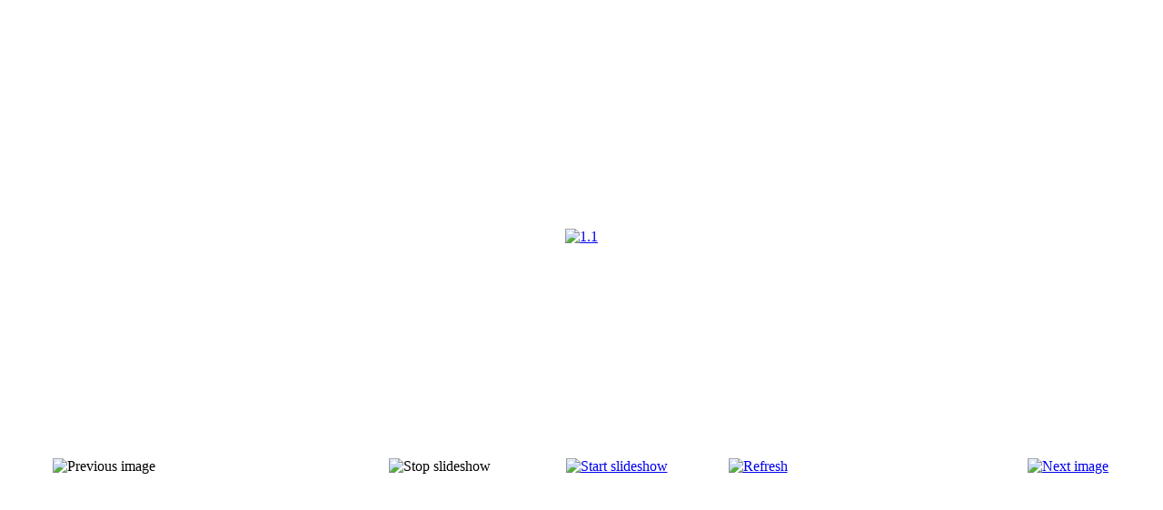

--- FILE ---
content_type: text/html; charset=utf-8
request_url: https://rolanbf.com/index.php?option=com_phocagallery&view=detail&catid=259%3Afilm-screenings-creative-meeting-in-yerevan-and-regions-of-ra-2022&id=6590%3A11&tmpl=component&Itemid=781&lang=en
body_size: 2542
content:
<!DOCTYPE html PUBLIC "-//W3C//DTD XHTML 1.0 Transitional//EN" "http://www.w3.org/TR/xhtml1/DTD/xhtml1-transitional.dtd">
<html xmlns="http://www.w3.org/1999/xhtml" xml:lang="en-gb" lang="en-gb" dir="ltr">
<head>
	  <meta http-equiv="content-type" content="text/html; charset=utf-8" />
  <meta name="robots" content="index, follow" />
  <meta name="keywords" content="" />
  <meta name="description" content="" />
  <meta name="generator" content="Joomla! 1.5 - Open Source Content Management" />
  <title>Photo Gallery 2022</title>
  <link rel="stylesheet" href="/components/com_phocagallery/assets/phocagallery.css" type="text/css" />
  <style type="text/css"> 
 html,body, .contentpane{overflow:hidden;background:#ffffff;} 
 center, table {background:#ffffff;} 
 #sbox-window {background-color:#fff;padding:5px} 
 </style>

	<link rel="stylesheet" href="/templates/beez/css/template.css" type="text/css" />

</head>
<body class="contentpane" id="print">
	
	<script type="text/javascript"> 
/* <![CDATA[ */    
/***********************************************
* Ultimate Fade-In Slideshow (v1.51): � Dynamic Drive (http://www.dynamicdrive.com)
* This notice MUST stay intact for legal use
* Visit http://www.dynamicdrive.com/ for this script and 100s more.
***********************************************/
 
var fadeimages=new Array()
fadeimages[0]=["/images/phocagallery/festival_2022/film-screenings/thumbs/phoca_thumb_l_1.1.jpg", "", ""];
fadeimages[1]=["/images/phocagallery/festival_2022/film-screenings/thumbs/phoca_thumb_l_1.2.jpg", "", ""];
fadeimages[2]=["/images/phocagallery/festival_2022/film-screenings/thumbs/phoca_thumb_l_1.3.jpg", "", ""];
fadeimages[3]=["/images/phocagallery/festival_2022/film-screenings/thumbs/phoca_thumb_l_1.4.jpg", "", ""];
fadeimages[4]=["/images/phocagallery/festival_2022/film-screenings/thumbs/phoca_thumb_l_1.5.jpg", "", ""];
fadeimages[5]=["/images/phocagallery/festival_2022/film-screenings/thumbs/phoca_thumb_l_1.6.jpg", "", ""];
fadeimages[6]=["/images/phocagallery/festival_2022/film-screenings/thumbs/phoca_thumb_l_1.7.jpg", "", ""];
fadeimages[7]=["/images/phocagallery/festival_2022/film-screenings/thumbs/phoca_thumb_l_1.8.jpg", "", ""];
fadeimages[8]=["/images/phocagallery/festival_2022/film-screenings/thumbs/phoca_thumb_l_1.9.jpg", "", ""];
fadeimages[9]=["/images/phocagallery/festival_2022/film-screenings/thumbs/phoca_thumb_l_2.1.jpg", "", ""];
fadeimages[10]=["/images/phocagallery/festival_2022/film-screenings/thumbs/phoca_thumb_l_2.2.jpg", "", ""];
fadeimages[11]=["/images/phocagallery/festival_2022/film-screenings/thumbs/phoca_thumb_l_2.3.jpg", "", ""];
fadeimages[12]=["/images/phocagallery/festival_2022/film-screenings/thumbs/phoca_thumb_l_2.4.jpg", "", ""];
fadeimages[13]=["/images/phocagallery/festival_2022/film-screenings/thumbs/phoca_thumb_l_2.5.jpg", "", ""];
fadeimages[14]=["/images/phocagallery/festival_2022/film-screenings/thumbs/phoca_thumb_l_2.6.jpg", "", ""];
fadeimages[15]=["/images/phocagallery/festival_2022/film-screenings/thumbs/phoca_thumb_l_2.7.jpg", "", ""];
fadeimages[16]=["/images/phocagallery/festival_2022/film-screenings/thumbs/phoca_thumb_l_2.8.jpg", "", ""];
fadeimages[17]=["/images/phocagallery/festival_2022/film-screenings/thumbs/phoca_thumb_l_2.9.jpg", "", ""];
fadeimages[18]=["/images/phocagallery/festival_2022/film-screenings/thumbs/phoca_thumb_l_3.1.jpg", "", ""];
fadeimages[19]=["/images/phocagallery/festival_2022/film-screenings/thumbs/phoca_thumb_l_3.2.jpg", "", ""];
fadeimages[20]=["/images/phocagallery/festival_2022/film-screenings/thumbs/phoca_thumb_l_3.3.jpg", "", ""];
fadeimages[21]=["/images/phocagallery/festival_2022/film-screenings/thumbs/phoca_thumb_l_3.4.jpg", "", ""];
fadeimages[22]=["/images/phocagallery/festival_2022/film-screenings/thumbs/phoca_thumb_l_3.5.jpg", "", ""];
 
var fadebgcolor="#ffffff"
 
var fadearray=new Array() /*array to cache fadeshow instances*/
var fadeclear=new Array() /*array to cache corresponding clearinterval pointers*/
 
var dom=(document.getElementById) /*modern dom browsers*/
var iebrowser=document.all
 
function fadeshow(theimages, fadewidth, fadeheight, borderwidth, delay, pause, displayorder){
this.pausecheck=pause
this.mouseovercheck=0
this.delay=delay
this.degree=10 /*initial opacity degree (10%)*/
this.curimageindex=0
this.nextimageindex=1
fadearray[fadearray.length]=this
this.slideshowid=fadearray.length-1
this.canvasbase="canvas"+this.slideshowid
this.curcanvas=this.canvasbase+"_0"
if (typeof displayorder!="undefined")
theimages.sort(function() {return 0.5 - Math.random();}) /*thanks to Mike (aka Mwinter) :)*/
this.theimages=theimages
this.imageborder=parseInt(borderwidth)
this.postimages=new Array() /*preload images*/
for (p=0;p<theimages.length;p++){
this.postimages[p]=new Image()
this.postimages[p].src=theimages[p][0]
}
 
var fadewidth=fadewidth+this.imageborder*2
var fadeheight=fadeheight+this.imageborder*2
 
if (iebrowser&&dom||dom) /*if IE5+ or modern browsers (ie: Firefox)*/
document.write('<div id="master'+this.slideshowid+'" style="position:relative;width:'+fadewidth+'px;height:'+fadeheight+'px;overflow:hidden;"><div id="'+this.canvasbase+'_0" style="position:absolute;width:'+fadewidth+'px;height:'+fadeheight+'px;top:0;left:0;filter:progid:DXImageTransform.Microsoft.alpha(opacity=10);opacity:0.1;-moz-opacity:0.1;-khtml-opacity:0.1;background-color:'+fadebgcolor+'"></div><div id="'+this.canvasbase+'_1" style="position:absolute;width:'+fadewidth+'px;height:'+fadeheight+'px;top:0;left:0;filter:progid:DXImageTransform.Microsoft.alpha(opacity=10);opacity:0.1;-moz-opacity:0.1;-khtml-opacity:0.1;background-color:'+fadebgcolor+'"></div></div>')
else
document.write('<div><img name="defaultslide'+this.slideshowid+'" src="'+this.postimages[0].src+'"></div>')
 
if (iebrowser&&dom||dom) /*if IE5+ or modern browsers such as Firefox*/
this.startit()
else{
this.curimageindex++
setInterval("fadearray["+this.slideshowid+"].rotateimage()", this.delay)
}
}

function fadepic(obj){
if (obj.degree<100){
obj.degree+=10
if (obj.tempobj.filters&&obj.tempobj.filters[0]){
if (typeof obj.tempobj.filters[0].opacity=="number") /*if IE6+*/
obj.tempobj.filters[0].opacity=obj.degree
else /*else if IE5.5-*/
obj.tempobj.style.filter="alpha(opacity="+obj.degree+")"
}
else if (obj.tempobj.style.MozOpacity)
obj.tempobj.style.MozOpacity=obj.degree/101
else if (obj.tempobj.style.KhtmlOpacity)
obj.tempobj.style.KhtmlOpacity=obj.degree/100
else if (obj.tempobj.style.opacity&&!obj.tempobj.filters)
obj.tempobj.style.opacity=obj.degree/101
}
else{
clearInterval(fadeclear[obj.slideshowid])
obj.nextcanvas=(obj.curcanvas==obj.canvasbase+"_0")? obj.canvasbase+"_0" : obj.canvasbase+"_1"
obj.tempobj=iebrowser? iebrowser[obj.nextcanvas] : document.getElementById(obj.nextcanvas)
obj.populateslide(obj.tempobj, obj.nextimageindex)
obj.nextimageindex=(obj.nextimageindex<obj.postimages.length-1)? obj.nextimageindex+1 : 0
setTimeout("fadearray["+obj.slideshowid+"].rotateimage()", obj.delay)
}
}
 
fadeshow.prototype.populateslide=function(picobj, picindex){
var slideHTML=""
if (this.theimages[picindex][1]!="") /*if associated link exists for image*/
slideHTML='<a HREF="'+this.theimages[picindex][1]+'" target="'+this.theimages[picindex][2]+'">'
slideHTML+='<table border="0" cellpadding="0" cellspacing="0" style="text-align:center;margin: auto;"><tr><td style="text-align:center;" align="center" valign="middle" height="480"><img style="vertical-align:middle;" SRC="'+this.postimages[picindex].src+'" border="'+this.imageborder+'px"></td></tr></table>'
if (this.theimages[picindex][1]!="") /*if associated link exists for image*/
slideHTML+='</a>'
picobj.innerHTML=slideHTML
}
 
 
fadeshow.prototype.rotateimage=function(){
if (this.pausecheck==1) /*if pause onMouseover enabled, cache object*/
var cacheobj=this
if (this.mouseovercheck==1)
setTimeout(function(){cacheobj.rotateimage()}, 100)
else if (iebrowser&&dom||dom){
this.resetit()
var crossobj=this.tempobj=iebrowser? iebrowser[this.curcanvas] : document.getElementById(this.curcanvas)
crossobj.style.zIndex++
fadeclear[this.slideshowid]=setInterval("fadepic(fadearray["+this.slideshowid+"])",50)
this.curcanvas=(this.curcanvas==this.canvasbase+"_0")? this.canvasbase+"_1" : this.canvasbase+"_0"
}
else{
var ns4imgobj=document.images['defaultslide'+this.slideshowid]
ns4imgobj.src=this.postimages[this.curimageindex].src
}
this.curimageindex=(this.curimageindex<this.postimages.length-1)? this.curimageindex+1 : 0
}
 
fadeshow.prototype.resetit=function(){
this.degree=10
var crossobj=iebrowser? iebrowser[this.curcanvas] : document.getElementById(this.curcanvas)
if (crossobj.filters&&crossobj.filters[0]){
if (typeof crossobj.filters[0].opacity=="number") /*if IE6+*/
crossobj.filters(0).opacity=this.degree
else /*else if IE5.5-*/
crossobj.style.filter="alpha(opacity="+this.degree+")"
}
else if (crossobj.style.MozOpacity)
crossobj.style.MozOpacity=this.degree/101
else if (crossobj.style.KhtmlOpacity)
crossobj.style.KhtmlOpacity=this.degree/100
else if (crossobj.style.opacity&&!crossobj.filters)
crossobj.style.opacity=this.degree/101
}
 
 
fadeshow.prototype.startit=function(){
var crossobj=iebrowser? iebrowser[this.curcanvas] : document.getElementById(this.curcanvas)
this.populateslide(crossobj, this.curimageindex)
if (this.pausecheck==1){ /*IF SLIDESHOW SHOULD PAUSE ONMOUSEOVER*/
var cacheobj=this
var crossobjcontainer=iebrowser? iebrowser["master"+this.slideshowid] : document.getElementById("master"+this.slideshowid)
crossobjcontainer.onmouseover=function(){cacheobj.mouseovercheck=1}
crossobjcontainer.onmouseout=function(){cacheobj.mouseovercheck=0}
}
this.rotateimage()
}

function disableBackAndNext()
{
document.getElementById("next").Disable=true
}
function disableBackAndPrev()
{
document.getElementById("prev").Disable=true
}
/* ]]> */
</script><div id="phocagallery"><center style="padding-top:10px"><table border="0" width="100%"><tr><td colspan="6" align="center" valign="middle" height="480" style="height:480px" ><div id="image-box" style="width:480px;margin: auto;padding: 0;"><a href="#" onclick="return false;"><img src="/images/phocagallery/festival_2022/film-screenings/thumbs/phoca_thumb_l_1.1.jpg" alt="1.1"  /></a></div></td></tr><tr><td align="left" width="30%" style="padding-left:48px"><img src="/components/com_phocagallery/assets/images/icon-prev-grey.gif" alt="Previous image"  /></td><td align="center"><img src="/components/com_phocagallery/assets/images/icon-stop-grey.gif" alt="Stop slideshow"  /></td><td align="center"><a href="/index.php?option=com_phocagallery&amp;view=detail&amp;catid=259%3Afilm-screenings-creative-meeting-in-yerevan-and-regions-of-ra-2022&amp;id=6590%3A11&amp;phocaslideshow=1&amp;tmpl=component&amp;Itemid=781&amp;lang=en" title="Start slideshow"><img src="/components/com_phocagallery/assets/images/icon-play.gif" alt="Start slideshow"  /></a></td><td align="center"><a href="/index.php?option=com_phocagallery&amp;view=detail&amp;catid=259%3Afilm-screenings-creative-meeting-in-yerevan-and-regions-of-ra-2022&amp;id=6590%3A11&amp;tmpl=component&amp;Itemid=781&amp;lang=en" onclick="window.location.reload(true);" title="Refresh" ><img src="/components/com_phocagallery/assets/images/icon-reload.gif" alt="Refresh"  /></a></td><td align="right" width="30%" style="padding-right:48px"><a href="/index.php?option=com_phocagallery&amp;view=detail&amp;catid=259%3Afilm-screenings-creative-meeting-in-yerevan-and-regions-of-ra-2022&amp;id=6591%3A12&amp;tmpl=component&amp;Itemid=781&amp;lang=en" title="Next image" id="next" onclick="disableBackAndNext()" ><img src="/components/com_phocagallery/assets/images/icon-next.gif" alt="Next image"  /></a></td></tr></table></center></div>
</body>
</html>
